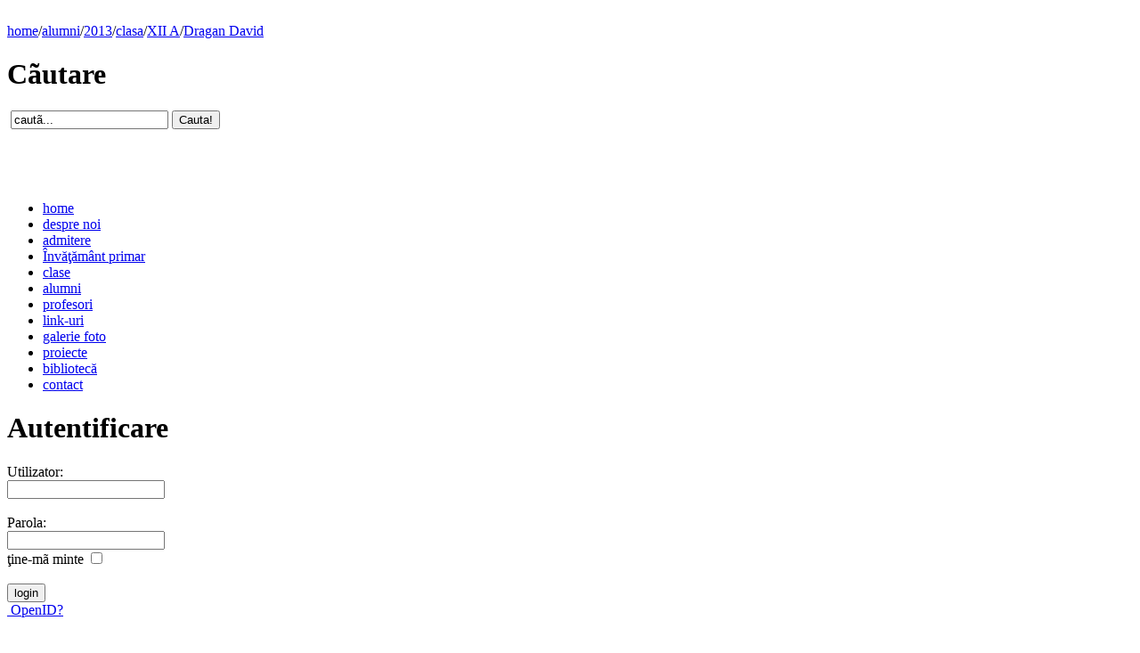

--- FILE ---
content_type: text/html; charset=UTF-8
request_url: http://info.tm.edu.ro/alumni/2013/clasa/XII_A/Dragan_David/
body_size: 2300
content:
<?xml version="1.0" encoding="UTF-8"?>
<!DOCTYPE html PUBLIC "-//W3C//DTD XHTML 1.0 Strict//EN" "http://www.w3.org/TR/xhtml1/DTD/xhtml1-strict.dtd">
<html xmlns="http://www.w3.org/1999/xhtml" xml:lang="ro">
	<head>
		<title>Dragan David &bull; XII A &bull; Promoţia 2013 &bull;  Liceul &quot;Grigore Moisil&quot; Timişoara</title>
		<meta name="description" content="Site-ul oficial &quot;Grigore Moisil&quot; Timişoara  Dragan David &bull; XII A &bull; Promoţia 2013" />
		<meta name="keywords" content="moisil,timisoara,liceu,,Dragan David" />
		<meta name="robots" content="index, follow" />
		<meta name="language" content="ro" />
		<meta name="generator" content="WSP 0.4.7" />
		<meta name="google-site-verification" content="HeDftm5az-gTVHN5dyVYReWhAt5m1rPKMx5vWFE_GxY" />
		<link rel="stylesheet" type="text/css" href="/themes/blue_fl/css/style.css.php" title="Blue_fl (ecran)" media="screen"/>
		<link rel="stylesheet" type="text/css" href="/themes/blue_fl/css/print.css.php" media="print" />
		<link rel="alternate" type="application/rss+xml" href="/feed/" />
		<link rel="shortcut icon" href="/img/favicon.ico" type="image/x-icon" />
		<script type="text/javascript" src="/js/load.js.php"></script>
	</head>
	<body>		
	<div id="container">
		<div id="header">&nbsp;</div>
		<div id="navigation">
				<a href="/">home</a>/<a href="./../../../../">alumni</a>/<a href="./../../../">2013</a>/<a href="./../../">clasa</a>/<a href="./../">XII A</a>/<a href="./">Dragan David</a>
		</div>
		<div id="miniheader"></div>	
		<div id="body">
			<div id="nav">
				<h1>Cãutare</h1>
				<form action="/cautare/" method="post">
						<div id="searchform">
							<input type="hidden" name="blowfish" value="bAFsPDHyhj" />
							<label for="q">&nbsp;</label><input type="text" name="q" value="cautã..."  id="q" onfocus="this.value=''" />
							<input type="submit" value="Cauta!" class="hidden" name="sent_search" />
						</div>
				</form>
					<h1>&nbsp;</h1>				
					<ul>
						<li><a href="/" title="Acasã" rel="home">home</a></li>
						<li><a href="/despre/" title="Despre" rel="despre">despre noi</a></li>
						<li><a href="/admitere/" title="Admitere" rel="Admitere">admitere</a></li>
						<li><a href="/invatamant/" title="Invatamant" rel="Invatamant">&#206;nv&#259;&#355;&#259;m&#226;nt primar</a></li>

						<li><a href="/clasa/" title="Clase" rel="clasa">clase</a></li>			<li><a href="/alumni/" title="Absolvenţi" rel="alumni">alumni</a></li>			<li><a href="/profesori/" title="Profesori" rel="profesori">profesori</a></li>											
						<li><a href="/links/" title="Link-uri" rel="links">link-uri</a></li>
						<li><a href="/galerie/" title="Galerie" rel="gallery">galerie foto</a></li>
						<li><a href="/proiecte/" title="Proiecte" rel="proiecte">proiecte</a></li><li><a href="/biblioteca/">bibliotecă</a></li>
						<li><a href="/contact/" title="Contact" rel="contact">contact</a></li>
					</ul>
					<script type="text/javascript">
			//<![CDATA[
				jLoad();
				jLoad("jquery.validate");
			///]]>
			</script>
			<script type="text/javascript">
			//<![CDATA[

				$(document).ready(function(){
					$("#login").validate({
						rules : {
							username:"required",
							password:"required"
						},
						messages :{
							username: "Trebuie sa specificati un username!",
							password: "Trebuie sa introduceti o parola!"
						},
						errorLabelContainer: "#erori",
						wrapper:"li"
					});
					$("#openid").validate({
						rules: {
							url:"required"
						},
						messages :{
							url:"Trebuie sa completati URL-ul!"
						},
						errorLabelContainer: "#erori2",
						wrapper:"li"
					});
					$("#openid").hide("fast");
					$("#username").focus();
					
				});
				function swap()
				{
					$("#login").toggle("slow");
					$("#openid").toggle("slow");
				}
			//]]>
			</script>
			<h1>Autentificare</h1>
					<form action="/login/" method="post" id="login">
						<div id="loginform">
							<label for="username">Utilizator:</label><br />
							<input type="text" name="username" id="username" /><br /><br />
							<label for="password">Parola:</label><br />
							<input type="password" name="password" id="password" /><br />
							<label for="remeber">ţine-mã minte</label> <input type="checkbox" name="remember" id="remeber" /><br /><br />
							<input type="submit" name="login" value="login" />
							<input type="hidden" name="blowfish" value="bAFsPDHyhj" />
						</div>
						<div id="erori" style="width:auto;"></div>
					</form>
					<a href="#openid" onclick="swap()"><img src="/img/openid.gif" alt="" /> OpenID? </a>
					<form action="/openid/" method="post" id="openid" style="display:none;">
						<div>
							<label for="url">OpenID URL:</label><input id="url" name="url" style="width:100px;" value="http://" />
							<input type="submit" name="open_login" value="Login" /><br />
							<input type="hidden" name="blowfish" value="bAFsPDHyhj" />
							<a href="http://openid.net">Ce este OpenID?</a>
						</div>
						<div id="erori2" style="width:auto;"></div>
					</form>
				</div>
				<div id="content">					
					<h1>Dragan David</h1>
			<div id="user_left">
				<img src="/img/alumni/2013/elevi/../../../avatars/elevi/0.jpg" alt="Dragan David" /><br />
				<a href="premii/">premii obţinute (0)</a><br />
				<a href="../">colegi</a><br /></div>	
				<div id="user_info">
	  				
				</div>
				<br class="clear" />
				</div>
			<br class="clear" />				
			</div>
			<div id="minifooter"></div>
	</div>
	<div id="footer">
				&copy; 2025  Liceul &quot;Grigore Moisil&quot; Timişoara<br />
				<div style="font-size:80%; margin-top:5px;">Powered by <a href="http://andreiz.ro">WSP 0.4.7</a></div>
			</div>
			<script type="text/javascript">

  var _gaq = _gaq || [];
  _gaq.push(["_setAccount", "UA-3198803-13"]);
  _gaq.push(["_trackPageview"]);

  (function() {
    var ga = document.createElement("script"); ga.type = "text/javascript"; ga.async = true;
    ga.src = ("https:" == document.location.protocol ? "https://ssl" : "http://www") + ".google-analytics.com/ga.js";
    var s = document.getElementsByTagName("script")[0]; s.parentNode.insertBefore(ga, s);
  })();

</script>	</body>
</html>